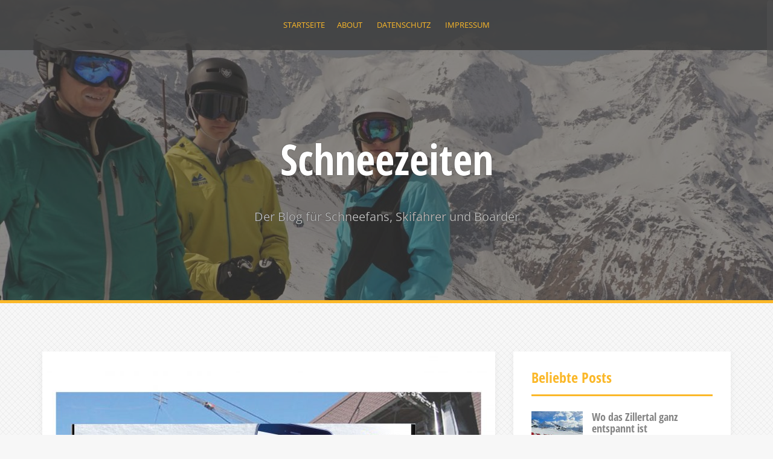

--- FILE ---
content_type: text/html; charset=UTF-8
request_url: https://www.schneezeiten.de/news/st-moritz-laesst-die-skipasspreise-floaten/
body_size: 12726
content:
<!DOCTYPE html>
<html lang="de">
<head>
<meta charset="UTF-8">
<meta name="viewport" content="width=device-width, initial-scale=1">
<link rel="profile" href="http://gmpg.org/xfn/11">
<link rel="pingback" href="https://www.schneezeiten.de/xmlrpc.php">
	<link rel="shortcut icon" href="http://268741.webhosting75.1blu.de/wp-content/uploads/2017/10/DerAtlas_Icons_16x16.png" />

<title>St. Moritz lässt die Skipasspreise floaten &#8211; Schneezeiten</title>
<meta name='robots' content='max-image-preview:large' />
<script type="text/javascript">
/* <![CDATA[ */
window.koko_analytics = {"url":"https:\/\/www.schneezeiten.de\/koko-analytics-collect.php","site_url":"https:\/\/www.schneezeiten.de","post_id":1146,"path":"\/news\/st-moritz-laesst-die-skipasspreise-floaten\/","method":"none","use_cookie":false};
/* ]]> */
</script>

<link rel="alternate" type="application/rss+xml" title="Schneezeiten &raquo; Feed" href="https://www.schneezeiten.de/feed/" />
<link rel="alternate" type="application/rss+xml" title="Schneezeiten &raquo; Kommentar-Feed" href="https://www.schneezeiten.de/comments/feed/" />
<link rel="alternate" type="application/rss+xml" title="Schneezeiten &raquo; St. Moritz lässt die Skipasspreise floaten-Kommentar-Feed" href="https://www.schneezeiten.de/news/st-moritz-laesst-die-skipasspreise-floaten/feed/" />
<link rel="alternate" title="oEmbed (JSON)" type="application/json+oembed" href="https://www.schneezeiten.de/wp-json/oembed/1.0/embed?url=https%3A%2F%2Fwww.schneezeiten.de%2Fnews%2Fst-moritz-laesst-die-skipasspreise-floaten%2F" />
<link rel="alternate" title="oEmbed (XML)" type="text/xml+oembed" href="https://www.schneezeiten.de/wp-json/oembed/1.0/embed?url=https%3A%2F%2Fwww.schneezeiten.de%2Fnews%2Fst-moritz-laesst-die-skipasspreise-floaten%2F&#038;format=xml" />
<style id='wp-img-auto-sizes-contain-inline-css' type='text/css'>
img:is([sizes=auto i],[sizes^="auto," i]){contain-intrinsic-size:3000px 1500px}
/*# sourceURL=wp-img-auto-sizes-contain-inline-css */
</style>
<style id='wp-emoji-styles-inline-css' type='text/css'>

	img.wp-smiley, img.emoji {
		display: inline !important;
		border: none !important;
		box-shadow: none !important;
		height: 1em !important;
		width: 1em !important;
		margin: 0 0.07em !important;
		vertical-align: -0.1em !important;
		background: none !important;
		padding: 0 !important;
	}
/*# sourceURL=wp-emoji-styles-inline-css */
</style>
<style id='wp-block-library-inline-css' type='text/css'>
:root{--wp-block-synced-color:#7a00df;--wp-block-synced-color--rgb:122,0,223;--wp-bound-block-color:var(--wp-block-synced-color);--wp-editor-canvas-background:#ddd;--wp-admin-theme-color:#007cba;--wp-admin-theme-color--rgb:0,124,186;--wp-admin-theme-color-darker-10:#006ba1;--wp-admin-theme-color-darker-10--rgb:0,107,160.5;--wp-admin-theme-color-darker-20:#005a87;--wp-admin-theme-color-darker-20--rgb:0,90,135;--wp-admin-border-width-focus:2px}@media (min-resolution:192dpi){:root{--wp-admin-border-width-focus:1.5px}}.wp-element-button{cursor:pointer}:root .has-very-light-gray-background-color{background-color:#eee}:root .has-very-dark-gray-background-color{background-color:#313131}:root .has-very-light-gray-color{color:#eee}:root .has-very-dark-gray-color{color:#313131}:root .has-vivid-green-cyan-to-vivid-cyan-blue-gradient-background{background:linear-gradient(135deg,#00d084,#0693e3)}:root .has-purple-crush-gradient-background{background:linear-gradient(135deg,#34e2e4,#4721fb 50%,#ab1dfe)}:root .has-hazy-dawn-gradient-background{background:linear-gradient(135deg,#faaca8,#dad0ec)}:root .has-subdued-olive-gradient-background{background:linear-gradient(135deg,#fafae1,#67a671)}:root .has-atomic-cream-gradient-background{background:linear-gradient(135deg,#fdd79a,#004a59)}:root .has-nightshade-gradient-background{background:linear-gradient(135deg,#330968,#31cdcf)}:root .has-midnight-gradient-background{background:linear-gradient(135deg,#020381,#2874fc)}:root{--wp--preset--font-size--normal:16px;--wp--preset--font-size--huge:42px}.has-regular-font-size{font-size:1em}.has-larger-font-size{font-size:2.625em}.has-normal-font-size{font-size:var(--wp--preset--font-size--normal)}.has-huge-font-size{font-size:var(--wp--preset--font-size--huge)}.has-text-align-center{text-align:center}.has-text-align-left{text-align:left}.has-text-align-right{text-align:right}.has-fit-text{white-space:nowrap!important}#end-resizable-editor-section{display:none}.aligncenter{clear:both}.items-justified-left{justify-content:flex-start}.items-justified-center{justify-content:center}.items-justified-right{justify-content:flex-end}.items-justified-space-between{justify-content:space-between}.screen-reader-text{border:0;clip-path:inset(50%);height:1px;margin:-1px;overflow:hidden;padding:0;position:absolute;width:1px;word-wrap:normal!important}.screen-reader-text:focus{background-color:#ddd;clip-path:none;color:#444;display:block;font-size:1em;height:auto;left:5px;line-height:normal;padding:15px 23px 14px;text-decoration:none;top:5px;width:auto;z-index:100000}html :where(.has-border-color){border-style:solid}html :where([style*=border-top-color]){border-top-style:solid}html :where([style*=border-right-color]){border-right-style:solid}html :where([style*=border-bottom-color]){border-bottom-style:solid}html :where([style*=border-left-color]){border-left-style:solid}html :where([style*=border-width]){border-style:solid}html :where([style*=border-top-width]){border-top-style:solid}html :where([style*=border-right-width]){border-right-style:solid}html :where([style*=border-bottom-width]){border-bottom-style:solid}html :where([style*=border-left-width]){border-left-style:solid}html :where(img[class*=wp-image-]){height:auto;max-width:100%}:where(figure){margin:0 0 1em}html :where(.is-position-sticky){--wp-admin--admin-bar--position-offset:var(--wp-admin--admin-bar--height,0px)}@media screen and (max-width:600px){html :where(.is-position-sticky){--wp-admin--admin-bar--position-offset:0px}}

/*# sourceURL=wp-block-library-inline-css */
</style><style id='global-styles-inline-css' type='text/css'>
:root{--wp--preset--aspect-ratio--square: 1;--wp--preset--aspect-ratio--4-3: 4/3;--wp--preset--aspect-ratio--3-4: 3/4;--wp--preset--aspect-ratio--3-2: 3/2;--wp--preset--aspect-ratio--2-3: 2/3;--wp--preset--aspect-ratio--16-9: 16/9;--wp--preset--aspect-ratio--9-16: 9/16;--wp--preset--color--black: #000000;--wp--preset--color--cyan-bluish-gray: #abb8c3;--wp--preset--color--white: #ffffff;--wp--preset--color--pale-pink: #f78da7;--wp--preset--color--vivid-red: #cf2e2e;--wp--preset--color--luminous-vivid-orange: #ff6900;--wp--preset--color--luminous-vivid-amber: #fcb900;--wp--preset--color--light-green-cyan: #7bdcb5;--wp--preset--color--vivid-green-cyan: #00d084;--wp--preset--color--pale-cyan-blue: #8ed1fc;--wp--preset--color--vivid-cyan-blue: #0693e3;--wp--preset--color--vivid-purple: #9b51e0;--wp--preset--gradient--vivid-cyan-blue-to-vivid-purple: linear-gradient(135deg,rgb(6,147,227) 0%,rgb(155,81,224) 100%);--wp--preset--gradient--light-green-cyan-to-vivid-green-cyan: linear-gradient(135deg,rgb(122,220,180) 0%,rgb(0,208,130) 100%);--wp--preset--gradient--luminous-vivid-amber-to-luminous-vivid-orange: linear-gradient(135deg,rgb(252,185,0) 0%,rgb(255,105,0) 100%);--wp--preset--gradient--luminous-vivid-orange-to-vivid-red: linear-gradient(135deg,rgb(255,105,0) 0%,rgb(207,46,46) 100%);--wp--preset--gradient--very-light-gray-to-cyan-bluish-gray: linear-gradient(135deg,rgb(238,238,238) 0%,rgb(169,184,195) 100%);--wp--preset--gradient--cool-to-warm-spectrum: linear-gradient(135deg,rgb(74,234,220) 0%,rgb(151,120,209) 20%,rgb(207,42,186) 40%,rgb(238,44,130) 60%,rgb(251,105,98) 80%,rgb(254,248,76) 100%);--wp--preset--gradient--blush-light-purple: linear-gradient(135deg,rgb(255,206,236) 0%,rgb(152,150,240) 100%);--wp--preset--gradient--blush-bordeaux: linear-gradient(135deg,rgb(254,205,165) 0%,rgb(254,45,45) 50%,rgb(107,0,62) 100%);--wp--preset--gradient--luminous-dusk: linear-gradient(135deg,rgb(255,203,112) 0%,rgb(199,81,192) 50%,rgb(65,88,208) 100%);--wp--preset--gradient--pale-ocean: linear-gradient(135deg,rgb(255,245,203) 0%,rgb(182,227,212) 50%,rgb(51,167,181) 100%);--wp--preset--gradient--electric-grass: linear-gradient(135deg,rgb(202,248,128) 0%,rgb(113,206,126) 100%);--wp--preset--gradient--midnight: linear-gradient(135deg,rgb(2,3,129) 0%,rgb(40,116,252) 100%);--wp--preset--font-size--small: 13px;--wp--preset--font-size--medium: 20px;--wp--preset--font-size--large: 36px;--wp--preset--font-size--x-large: 42px;--wp--preset--spacing--20: 0.44rem;--wp--preset--spacing--30: 0.67rem;--wp--preset--spacing--40: 1rem;--wp--preset--spacing--50: 1.5rem;--wp--preset--spacing--60: 2.25rem;--wp--preset--spacing--70: 3.38rem;--wp--preset--spacing--80: 5.06rem;--wp--preset--shadow--natural: 6px 6px 9px rgba(0, 0, 0, 0.2);--wp--preset--shadow--deep: 12px 12px 50px rgba(0, 0, 0, 0.4);--wp--preset--shadow--sharp: 6px 6px 0px rgba(0, 0, 0, 0.2);--wp--preset--shadow--outlined: 6px 6px 0px -3px rgb(255, 255, 255), 6px 6px rgb(0, 0, 0);--wp--preset--shadow--crisp: 6px 6px 0px rgb(0, 0, 0);}:where(.is-layout-flex){gap: 0.5em;}:where(.is-layout-grid){gap: 0.5em;}body .is-layout-flex{display: flex;}.is-layout-flex{flex-wrap: wrap;align-items: center;}.is-layout-flex > :is(*, div){margin: 0;}body .is-layout-grid{display: grid;}.is-layout-grid > :is(*, div){margin: 0;}:where(.wp-block-columns.is-layout-flex){gap: 2em;}:where(.wp-block-columns.is-layout-grid){gap: 2em;}:where(.wp-block-post-template.is-layout-flex){gap: 1.25em;}:where(.wp-block-post-template.is-layout-grid){gap: 1.25em;}.has-black-color{color: var(--wp--preset--color--black) !important;}.has-cyan-bluish-gray-color{color: var(--wp--preset--color--cyan-bluish-gray) !important;}.has-white-color{color: var(--wp--preset--color--white) !important;}.has-pale-pink-color{color: var(--wp--preset--color--pale-pink) !important;}.has-vivid-red-color{color: var(--wp--preset--color--vivid-red) !important;}.has-luminous-vivid-orange-color{color: var(--wp--preset--color--luminous-vivid-orange) !important;}.has-luminous-vivid-amber-color{color: var(--wp--preset--color--luminous-vivid-amber) !important;}.has-light-green-cyan-color{color: var(--wp--preset--color--light-green-cyan) !important;}.has-vivid-green-cyan-color{color: var(--wp--preset--color--vivid-green-cyan) !important;}.has-pale-cyan-blue-color{color: var(--wp--preset--color--pale-cyan-blue) !important;}.has-vivid-cyan-blue-color{color: var(--wp--preset--color--vivid-cyan-blue) !important;}.has-vivid-purple-color{color: var(--wp--preset--color--vivid-purple) !important;}.has-black-background-color{background-color: var(--wp--preset--color--black) !important;}.has-cyan-bluish-gray-background-color{background-color: var(--wp--preset--color--cyan-bluish-gray) !important;}.has-white-background-color{background-color: var(--wp--preset--color--white) !important;}.has-pale-pink-background-color{background-color: var(--wp--preset--color--pale-pink) !important;}.has-vivid-red-background-color{background-color: var(--wp--preset--color--vivid-red) !important;}.has-luminous-vivid-orange-background-color{background-color: var(--wp--preset--color--luminous-vivid-orange) !important;}.has-luminous-vivid-amber-background-color{background-color: var(--wp--preset--color--luminous-vivid-amber) !important;}.has-light-green-cyan-background-color{background-color: var(--wp--preset--color--light-green-cyan) !important;}.has-vivid-green-cyan-background-color{background-color: var(--wp--preset--color--vivid-green-cyan) !important;}.has-pale-cyan-blue-background-color{background-color: var(--wp--preset--color--pale-cyan-blue) !important;}.has-vivid-cyan-blue-background-color{background-color: var(--wp--preset--color--vivid-cyan-blue) !important;}.has-vivid-purple-background-color{background-color: var(--wp--preset--color--vivid-purple) !important;}.has-black-border-color{border-color: var(--wp--preset--color--black) !important;}.has-cyan-bluish-gray-border-color{border-color: var(--wp--preset--color--cyan-bluish-gray) !important;}.has-white-border-color{border-color: var(--wp--preset--color--white) !important;}.has-pale-pink-border-color{border-color: var(--wp--preset--color--pale-pink) !important;}.has-vivid-red-border-color{border-color: var(--wp--preset--color--vivid-red) !important;}.has-luminous-vivid-orange-border-color{border-color: var(--wp--preset--color--luminous-vivid-orange) !important;}.has-luminous-vivid-amber-border-color{border-color: var(--wp--preset--color--luminous-vivid-amber) !important;}.has-light-green-cyan-border-color{border-color: var(--wp--preset--color--light-green-cyan) !important;}.has-vivid-green-cyan-border-color{border-color: var(--wp--preset--color--vivid-green-cyan) !important;}.has-pale-cyan-blue-border-color{border-color: var(--wp--preset--color--pale-cyan-blue) !important;}.has-vivid-cyan-blue-border-color{border-color: var(--wp--preset--color--vivid-cyan-blue) !important;}.has-vivid-purple-border-color{border-color: var(--wp--preset--color--vivid-purple) !important;}.has-vivid-cyan-blue-to-vivid-purple-gradient-background{background: var(--wp--preset--gradient--vivid-cyan-blue-to-vivid-purple) !important;}.has-light-green-cyan-to-vivid-green-cyan-gradient-background{background: var(--wp--preset--gradient--light-green-cyan-to-vivid-green-cyan) !important;}.has-luminous-vivid-amber-to-luminous-vivid-orange-gradient-background{background: var(--wp--preset--gradient--luminous-vivid-amber-to-luminous-vivid-orange) !important;}.has-luminous-vivid-orange-to-vivid-red-gradient-background{background: var(--wp--preset--gradient--luminous-vivid-orange-to-vivid-red) !important;}.has-very-light-gray-to-cyan-bluish-gray-gradient-background{background: var(--wp--preset--gradient--very-light-gray-to-cyan-bluish-gray) !important;}.has-cool-to-warm-spectrum-gradient-background{background: var(--wp--preset--gradient--cool-to-warm-spectrum) !important;}.has-blush-light-purple-gradient-background{background: var(--wp--preset--gradient--blush-light-purple) !important;}.has-blush-bordeaux-gradient-background{background: var(--wp--preset--gradient--blush-bordeaux) !important;}.has-luminous-dusk-gradient-background{background: var(--wp--preset--gradient--luminous-dusk) !important;}.has-pale-ocean-gradient-background{background: var(--wp--preset--gradient--pale-ocean) !important;}.has-electric-grass-gradient-background{background: var(--wp--preset--gradient--electric-grass) !important;}.has-midnight-gradient-background{background: var(--wp--preset--gradient--midnight) !important;}.has-small-font-size{font-size: var(--wp--preset--font-size--small) !important;}.has-medium-font-size{font-size: var(--wp--preset--font-size--medium) !important;}.has-large-font-size{font-size: var(--wp--preset--font-size--large) !important;}.has-x-large-font-size{font-size: var(--wp--preset--font-size--x-large) !important;}
/*# sourceURL=global-styles-inline-css */
</style>

<style id='classic-theme-styles-inline-css' type='text/css'>
/*! This file is auto-generated */
.wp-block-button__link{color:#fff;background-color:#32373c;border-radius:9999px;box-shadow:none;text-decoration:none;padding:calc(.667em + 2px) calc(1.333em + 2px);font-size:1.125em}.wp-block-file__button{background:#32373c;color:#fff;text-decoration:none}
/*# sourceURL=/wp-includes/css/classic-themes.min.css */
</style>
<link rel='stylesheet' id='alizee-bootstrap-css' href='https://www.schneezeiten.de/wp-content/themes/alizee/bootstrap/css/bootstrap.min.css?ver=1' type='text/css' media='all' />
<link rel='stylesheet' id='alizee-style-css' href='https://www.schneezeiten.de/wp-content/themes/alizee/style.css?ver=6.9' type='text/css' media='all' />
<style id='alizee-style-inline-css' type='text/css'>
.main-navigation a, .social-navigation li a, .entry-title a:hover, .widget-title, .widgettitle, .social-widget li a::before, .author-social a, .view-all, .view-all a { color: ; }
.main-navigation li:hover, .post-navigation .nav-previous, .post-navigation .nav-next, .paging-navigation .nav-previous, .paging-navigation .nav-next, #today, .tagcloud a, .entry-thumb, .comment-respond input[type="submit"], .cat-link, .search-submit { background-color: ; }
.widget-title, .widgettitle, .entry-thumb, .author-name, .site-header, .page-header, blockquote { border-color: ; }
.sidebar-toggle { border-right-color: ; }
.social-toggle { border-left-color: ; }
.site-title a { color: ; }
.site-description { color: ; }
.entry-title, .entry-title a { color: ; }
body { color: ; }
.site-header { background-color: #444444; }
.footer-widget-area, .site-info { background-color: ; }

/*# sourceURL=alizee-style-inline-css */
</style>
<link rel='stylesheet' id='alizee-font-awesome-css' href='https://www.schneezeiten.de/wp-content/themes/alizee/fonts/font-awesome.min.css?ver=6.9' type='text/css' media='all' />
<link rel='stylesheet' id='alizee-headings-fonts-css' href='//www.schneezeiten.de/wp-content/uploads/omgf/alizee-headings-fonts/alizee-headings-fonts.css?ver=1647324729' type='text/css' media='all' />
<link rel='stylesheet' id='alizee-body-fonts-css' href='//www.schneezeiten.de/wp-content/uploads/omgf/alizee-body-fonts/alizee-body-fonts.css?ver=1647324729' type='text/css' media='all' />
<link rel='stylesheet' id='alizee-two-col-css' href='https://www.schneezeiten.de/wp-content/themes/alizee/layouts/four-col.css?ver=6.9' type='text/css' media='all' />
<script type="text/javascript" src="https://www.schneezeiten.de/wp-includes/js/jquery/jquery.min.js?ver=3.7.1" id="jquery-core-js"></script>
<script type="text/javascript" src="https://www.schneezeiten.de/wp-includes/js/jquery/jquery-migrate.min.js?ver=3.4.1" id="jquery-migrate-js"></script>
<script type="text/javascript" src="https://www.schneezeiten.de/wp-content/themes/alizee/js/scripts.js?ver=1" id="alizee-scripts-js"></script>
<script type="text/javascript" src="https://www.schneezeiten.de/wp-content/themes/alizee/js/jquery.fitvids.js?ver=1" id="alizee-fitvids-js"></script>
<script type="text/javascript" src="https://www.schneezeiten.de/wp-content/themes/alizee/js/jquery.nicescroll.min.js?ver=1" id="alizee-nicescroll-js"></script>
<script type="text/javascript" src="https://www.schneezeiten.de/wp-content/themes/alizee/js/nicescroll-init.js?ver=1" id="alizee-nicescroll-init-js"></script>
<link rel="https://api.w.org/" href="https://www.schneezeiten.de/wp-json/" /><link rel="alternate" title="JSON" type="application/json" href="https://www.schneezeiten.de/wp-json/wp/v2/posts/1146" /><link rel="EditURI" type="application/rsd+xml" title="RSD" href="https://www.schneezeiten.de/xmlrpc.php?rsd" />
<meta name="generator" content="WordPress 6.9" />
<link rel="canonical" href="https://www.schneezeiten.de/news/st-moritz-laesst-die-skipasspreise-floaten/" />
<link rel='shortlink' href='https://www.schneezeiten.de/?p=1146' />
<!--[if lt IE 9]>
<script src="https://www.schneezeiten.de/wp-content/themes/alizee/js/html5shiv.js"></script>
<![endif]-->
			<style type="text/css">
				.site-header:after {
				    content : "";
				    display: block;
				    position: absolute;
				    top: 0;
				    left: 0;
				    background: url(https://www.schneezeiten.de/wp-content/uploads/2017/10/cropped-1704_Sportgastein_DSC05945_klein.jpg) no-repeat;
				    background-position: center top;
				    background-attachment: fixed;
				    width: 100%;
				    height: 100%;
				    opacity : 0.4;
				}		
			</style>
	<style type="text/css" id="custom-background-css">
body.custom-background { background-image: url("https://www.schneezeiten.de/wp-content/themes/alizee/images/bg.png"); background-position: left top; background-size: auto; background-repeat: repeat; background-attachment: scroll; }
</style>
	<link rel="alternate" type="application/rss+xml" title="RSS" href="https://www.schneezeiten.de/rsslatest.xml" />		<style type="text/css" id="wp-custom-css">
			/*
Füge deinen eigenen CSS-Code nach diesem Kommentar hinter dem abschließenden Schrägstrich ein. 

Klicke auf das Hilfe-Symbol oben, um mehr zu erfahren.
*/
@media only screen and (max-width: 991px) {
    .home .widget-area,
    .widget-area,
    .footer-widget-area {
         display: block;
         margin: 0;
         right: 0;
         float: none;
         opacity: 1;
         width: 100%;clear:both;
   }
}		</style>
		</head>


<body class="wp-singular post-template-default single single-post postid-1146 single-format-standard custom-background wp-theme-alizee metaslider-plugin group-blog">

<div id="page" class="hfeed site">
	<a class="skip-link screen-reader-text" href="#content">Skip to content</a>

	<header id="masthead" class="site-header has-banner" role="banner">
		<nav id="site-navigation" class="main-navigation" role="navigation">
			<div class="container">
				<button class="menu-toggle btn"><i class="fa fa-bars"></i></button>
				<div class="menu"><ul>
<li ><a href="https://www.schneezeiten.de/">Startseite</a></li><li class="page_item page-item-2"><a href="https://www.schneezeiten.de/about/">About</a></li>
<li class="page_item page-item-97"><a href="https://www.schneezeiten.de/datenschutz/">Datenschutz</a></li>
<li class="page_item page-item-68"><a href="https://www.schneezeiten.de/impressum/">Impressum</a></li>
</ul></div>
			</div>	
		</nav><!-- #site-navigation -->
		<div class="container">
			<div class="site-branding">
																						<p class="site-title"><a href="https://www.schneezeiten.de/" rel="home">Schneezeiten</a></p>
														<p class="site-description">Der Blog f&uuml;r Schneefans, Skifahrer und Boarder</p>
												</div>
		</div>
				<nav class="social-navigation clearfix">
			<div class="container"><ul id="menu-facebook-instagram-pinterest" class="menu clearfix"><li id="menu-item-101" class="menu-item menu-item-type-custom menu-item-object-custom menu-item-101"><a href="https://www.facebook.com/schneeundmehr/"><span class="screen-reader-text">Facebook</span></a></li>
<li id="menu-item-1012" class="menu-item menu-item-type-custom menu-item-object-custom menu-item-1012"><a href="https://www.instagram.com/schneezeiten/?hl=de"><span class="screen-reader-text">Instagram</span></a></li>
<li id="menu-item-1013" class="menu-item menu-item-type-custom menu-item-object-custom menu-item-1013"><a href="https://www.pinterest.de/schneezeiten/"><span class="screen-reader-text">Pinterest</span></a></li>
</ul></div>		</nav>
		<div class="social-toggle"><i class="fa fa-facebook"></i></div>
		</header><!-- #masthead -->

	<div id="content" class="site-content container">
	<div id="primary" class="content-area">
		<main id="main" class="site-main" role="main">

		
			
<article id="post-1146" class="post-1146 post type-post status-publish format-standard has-post-thumbnail hentry category-news tag-skipasspreise tag-st-moritz">

			<div class="single-thumb">
			<img width="750" height="530" src="https://www.schneezeiten.de/wp-content/uploads/2018/06/180611_ESTM_Snow-Deal-Plakat-750x530.jpg" class="attachment-alizee-thumb size-alizee-thumb wp-post-image" alt="" decoding="async" fetchpriority="high" srcset="https://www.schneezeiten.de/wp-content/uploads/2018/06/180611_ESTM_Snow-Deal-Plakat-750x530.jpg 750w, https://www.schneezeiten.de/wp-content/uploads/2018/06/180611_ESTM_Snow-Deal-Plakat-300x212.jpg 300w, https://www.schneezeiten.de/wp-content/uploads/2018/06/180611_ESTM_Snow-Deal-Plakat-768x543.jpg 768w, https://www.schneezeiten.de/wp-content/uploads/2018/06/180611_ESTM_Snow-Deal-Plakat-1024x724.jpg 1024w, https://www.schneezeiten.de/wp-content/uploads/2018/06/180611_ESTM_Snow-Deal-Plakat-e1529097902969.jpg 707w" sizes="(max-width: 750px) 100vw, 750px" />		</div>	
	
	<header class="entry-header">
		<h1 class="entry-title">St. Moritz lässt die Skipasspreise floaten</h1>
		<div class="entry-meta">
			<span class="posted-on"><i class="fa fa-calendar"></i> <a href="https://www.schneezeiten.de/news/st-moritz-laesst-die-skipasspreise-floaten/" rel="bookmark"><time class="entry-date published" datetime="2018-06-15T21:25:31+00:00">15. Juni 2018</time><time class="updated" datetime="2022-02-09T16:00:27+00:00">9. Februar 2022</time></a></span><span class="byline"><i class="fa fa-user"></i> <span class="author vcard"><a class="url fn n" href="https://www.schneezeiten.de/author/hwr/">Hans-Werner Rodrian</a></span></span>		</div><!-- .entry-meta -->
	</header><!-- .entry-header -->

	<div class="entry-content">
		<p><b></b><b>Wie bei Ryanairs Flugtickets: Der Preis für einen Skipass ist nicht mehr fix, sondern bemisst sich am Zeitpunkt des Kaufs und der Zahl der erwarteten Gäste am jeweiligen Tag.</b><b><br />
</b><b>Wer hat’s erfunden? </b><span style="font-weight: 400;">Egal, es sind jedenfalls Bergbahnen in der Schweiz, die aktuell verstärkt auf  flexibles Pricing setzen. Erst kam Saas-Fee mit einer Crowdfunding-Aktion, dann die Pizolbahnen mit wetterabhängigen Tagesskipasspreisen und Andermatt-Sedrun mit “dynamischen Preisen”. Die Idee war offenbar nicht nur innovativ, sondern auch wirtschaftlich erfolgreich. Und so schwenkt für den kommenden Winter das nächste Branchen-Schwergewicht auf das dynamische Preismodell ein: die Bergbahnen im Oberengadin. Der Tagesskipasspreis in den Skigebieten rund um St. Moritz wird mit dem zeitlichen Abstand zwischen Buchung und Nutzung und mit der Zahl der Gäste floaten, die für diesen Tag bereits gebucht haben.</span></p>
<h3><strong>30 Prozent Rabatt für alle Frühbucher</strong></h3>
<p><span style="font-weight: 400;">Das neue Preismodell heißt “Snow Deal” und soll «eine Belohnung für jene Gäste sein, die sich im Vorfeld Gedanken über ihre Ferien im Engadin machen und bei ihrer Planung den Skipass gleich mitbuchen», erklärte Bergbahnchef Markus Meili auf einer Pressekonferenz in Zürich. Konkret werden Tagesskipasskäufe bis 15 Tage vor dem Aufenthalt immer mit 30 Prozent Rabatt auf den Standardpreis abgegeben.</span><span style="font-weight: 400;"><br />
</span><span style="font-weight: 400;">Der Tagespreis hängt an der Zahl der Gäste, die bereits einen Skipass gelöst haben. Und davon, wie viel Gäste aufgrund der bisherigen Erfahrungen erwartet werden. An nachfrageschwachen Tagen ist es so möglich, bei frühzeitiger Buchung für 45 Franken einen Tag im Skigebiet zu verbringen. Grundsätzlich gilt fortan: Je später man bucht und umso mehr Leute kommen, umso höher ist der Preis.</span><span style="font-weight: 400;"><br />
</span><span style="font-weight: 400;">Nach oben ist die Preisspanne offen: Aufgrund der bisherigen Erfahrung gehe man davon aus, dass es an den bestfrequentierten Tagen an der Bergbahnkasse bis zu 105 Franken kosten werde, sagte Markus Moser von der Corvatsch AG. Letztlich sollen die Durchschnittspreise aber gehalten werden, hoffen die Engadiner Bergbahnoberen.</span></p>
<p><span style="font-weight: 400;">(hwr)</span></p>
<p>St. Moritz im Web-Viewer von &#8222;Schnee und Mehr &#8211; Der Skiatlas: <a href="https://browserclient.twixlmedia.com/fa3f1f11f5756dd8d488095aaece6b83/schweiz/c49">St. Moritz/Engadin</a></p>
<p>Schneezeiten gibt es auf Instagram <a href="https://www.instagram.com/schneezeiten/?hl=de">https://www.instagram.com/schneezeiten/?hl=de</a> und auf Facebook <a href="https://www.facebook.com/schneeundmehr/">https://www.facebook.com/schneeundmehr/</a></p>
<p>#Schnee_und_mehr #schneeundmehr #snowandmore #Skiatlas #schneezeiten.de #St. Moritz #Engadin</p>
			</div><!-- .entry-content -->

	<footer class="entry-footer">
		<span><i class="fa fa-folder"></i> <a href="https://www.schneezeiten.de/category/news/" rel="category tag">News</a></span><span><i class="fa fa-tag"></i> <a href="https://www.schneezeiten.de/tag/skipasspreise/" rel="tag">Skipasspreise</a>, <a href="https://www.schneezeiten.de/tag/st-moritz/" rel="tag">St. Moritz</a></span><span><i class="fa fa-link"></i><a href="https://www.schneezeiten.de/news/st-moritz-laesst-die-skipasspreise-floaten/" rel="bookmark"> permalink</a></span>
			</footer><!-- .entry-footer -->
</article><!-- #post-## -->

						

				<nav class="navigation post-navigation clearfix" role="navigation">
		<div class="nav-links">
			<div class="nav-previous"><a href="https://www.schneezeiten.de/erlebnis/was-geschieht-heute-eigentlich-im-schneefernerhaus/" rel="prev"><i class="fa fa-long-arrow-left"></i> Was geschieht heute eigentlich im Schneefernerhaus?</a></div><div class="nav-next"><a href="https://www.schneezeiten.de/news/schoeneben-und-haideralm-schicken-skiahrer-ins-hoellental/" rel="next">Schöneben und Haideralm schicken Skiahrer ins Höllental <i class="fa fa-long-arrow-right"></i></a></div>		</div><!-- .nav-links -->
	</nav><!-- .navigation -->
	
			
		
		</main><!-- #main -->
	</div><!-- #primary -->

	<div id="secondary" class="widget-area" role="complementary">
				<aside id="alizee_recent_posts-2" class="widget alizee_recent_posts_widget">		<h3 class="widget-title">Beliebte Posts</h3>		<ul class="list-group">
					<li class="list-group-item">
				<div class="recent-post clearfix">
											<div class="recent-thumb col-md-4">
							<a href="https://www.schneezeiten.de/abgefahren/wo-das-zillertal-ganz-entspannt-ist/"><img width="150" height="150" src="https://www.schneezeiten.de/wp-content/uploads/2025/04/ahornhuette-zillertal_foto-siefert-150x150.jpg" class="attachment-thumbnail size-thumbnail wp-post-image" alt="" decoding="async" loading="lazy" /></a>
						</div>
																<div class="col-md-8">										<h4><a href="https://www.schneezeiten.de/abgefahren/wo-das-zillertal-ganz-entspannt-ist/">Wo das Zillertal ganz entspannt ist</a></h4>
											</div>									</div>
			</li>
					<li class="list-group-item">
				<div class="recent-post clearfix">
											<div class="recent-thumb col-md-4">
							<a href="https://www.schneezeiten.de/erlebnis/st-moritz-im-freestyle-fieber/"><img width="150" height="150" src="https://www.schneezeiten.de/wp-content/uploads/2025/03/20250125_104213-150x150.jpg" class="attachment-thumbnail size-thumbnail wp-post-image" alt="" decoding="async" loading="lazy" /></a>
						</div>
																<div class="col-md-8">										<h4><a href="https://www.schneezeiten.de/erlebnis/st-moritz-im-freestyle-fieber/">St. Moritz im Freestyle-Fieber</a></h4>
											</div>									</div>
			</li>
					<li class="list-group-item">
				<div class="recent-post clearfix">
											<div class="recent-thumb col-md-4">
							<a href="https://www.schneezeiten.de/abgefahren/zillertal-arena-so-kanns-losgehen/"><img width="150" height="150" src="https://www.schneezeiten.de/wp-content/uploads/2024/12/Skigebiet-ZillertalArena-WildeKrimml-150x150.jpg" class="attachment-thumbnail size-thumbnail wp-post-image" alt="" decoding="async" loading="lazy" /></a>
						</div>
																<div class="col-md-8">										<h4><a href="https://www.schneezeiten.de/abgefahren/zillertal-arena-so-kanns-losgehen/">Zillertal Arena: So kann‘s losgehen</a></h4>
											</div>									</div>
			</li>
					<li class="list-group-item">
				<div class="recent-post clearfix">
											<div class="recent-thumb col-md-4">
							<a href="https://www.schneezeiten.de/erlebnis/eishockey-im-ewigen-eis/"><img width="150" height="150" src="https://www.schneezeiten.de/wp-content/uploads/2024/08/20240805_172647-150x150.jpg" class="attachment-thumbnail size-thumbnail wp-post-image" alt="" decoding="async" loading="lazy" /></a>
						</div>
																<div class="col-md-8">										<h4><a href="https://www.schneezeiten.de/erlebnis/eishockey-im-ewigen-eis/">Eishockey im Ewigen Eis</a></h4>
											</div>									</div>
			</li>
					<li class="list-group-item">
				<div class="recent-post clearfix">
											<div class="recent-thumb col-md-4">
							<a href="https://www.schneezeiten.de/abgefahren/ischgl-in-tirol-ruhe-vor-dem-ansturm/"><img width="150" height="150" src="https://www.schneezeiten.de/wp-content/uploads/2023/12/IMG_20231203_123647-1-150x150.jpg" class="attachment-thumbnail size-thumbnail wp-post-image" alt="" decoding="async" loading="lazy" /></a>
						</div>
																<div class="col-md-8">										<h4><a href="https://www.schneezeiten.de/abgefahren/ischgl-in-tirol-ruhe-vor-dem-ansturm/">Ischgl in Tirol: Ruhe vor dem Ansturm</a></h4>
											</div>									</div>
			</li>
					<li class="list-group-item">
				<div class="recent-post clearfix">
											<div class="recent-thumb col-md-4">
							<a href="https://www.schneezeiten.de/in-eigener-sache/himmlisches-schneevergnuegen/"><img width="150" height="150" src="https://www.schneezeiten.de/wp-content/uploads/2023/11/grafik-150x150.png" class="attachment-thumbnail size-thumbnail wp-post-image" alt="" decoding="async" loading="lazy" /></a>
						</div>
																<div class="col-md-8">										<h4><a href="https://www.schneezeiten.de/in-eigener-sache/himmlisches-schneevergnuegen/">Himmlisches Schneevergnügen</a></h4>
											</div>									</div>
			</li>
					<li class="list-group-item">
				<div class="recent-post clearfix">
											<div class="recent-thumb col-md-4">
							<a href="https://www.schneezeiten.de/abgefahren/hochgurgl-positive-schneekontrolle/"><img width="150" height="150" src="https://www.schneezeiten.de/wp-content/uploads/2023/11/IMG_3337-150x150.jpg" class="attachment-thumbnail size-thumbnail wp-post-image" alt="" decoding="async" loading="lazy" /></a>
						</div>
																<div class="col-md-8">										<h4><a href="https://www.schneezeiten.de/abgefahren/hochgurgl-positive-schneekontrolle/">Hochgurgl: Positive Schneekontrolle</a></h4>
											</div>									</div>
			</li>
					<li class="list-group-item">
				<div class="recent-post clearfix">
											<div class="recent-thumb col-md-4">
							<a href="https://www.schneezeiten.de/abgefahren/skigebiet-brauneck-nach-zwei-wochen-pause-pisten-wieder-geoeffnet/"><img width="150" height="150" src="https://www.schneezeiten.de/wp-content/uploads/2023/01/2301_Brauneck_IMG_20230122_133355-150x150.jpg" class="attachment-thumbnail size-thumbnail wp-post-image" alt="Skigebiet Brauneck: Blick vom Bayernhang über die Finstermünz-Alpe und die Schrödelstein-Sechser-Sesselbahn. Foto: Rainer Krause" decoding="async" loading="lazy" /></a>
						</div>
																<div class="col-md-8">										<h4><a href="https://www.schneezeiten.de/abgefahren/skigebiet-brauneck-nach-zwei-wochen-pause-pisten-wieder-geoeffnet/">Skigebiet Brauneck: Nach zwei Wochen Pause Pisten wieder geöffnet</a></h4>
											</div>									</div>
			</li>
					<li class="list-group-item">
				<div class="recent-post clearfix">
											<div class="recent-thumb col-md-4">
							<a href="https://www.schneezeiten.de/abgefahren/hochzillertal-von-energiekrise-keine-spur/"><img width="150" height="150" src="https://www.schneezeiten.de/wp-content/uploads/2023/01/IMG_20230115_124534-150x150.jpg" class="attachment-thumbnail size-thumbnail wp-post-image" alt="Hochzillertal: Abfahrt am Sonnenjet. Foto: Rainer Krause" decoding="async" loading="lazy" /></a>
						</div>
																<div class="col-md-8">										<h4><a href="https://www.schneezeiten.de/abgefahren/hochzillertal-von-energiekrise-keine-spur/">Hochzillertal: Von Energiekrise keine Spur</a></h4>
											</div>									</div>
			</li>
					<li class="list-group-item">
				<div class="recent-post clearfix">
											<div class="recent-thumb col-md-4">
							<a href="https://www.schneezeiten.de/abgefahren/hintertuxer-fruehlingstraum/"><img width="150" height="150" src="https://www.schneezeiten.de/wp-content/uploads/2022/04/richtung-tuxerjoch-150x150.jpg" class="attachment-thumbnail size-thumbnail wp-post-image" alt="" decoding="async" loading="lazy" /></a>
						</div>
																<div class="col-md-8">										<h4><a href="https://www.schneezeiten.de/abgefahren/hintertuxer-fruehlingstraum/">Hintertuxer Frühlingstraum</a></h4>
											</div>									</div>
			</li>
					<li class="list-group-item">
				<div class="recent-post clearfix">
											<div class="recent-thumb col-md-4">
							<a href="https://www.schneezeiten.de/abgefahren/ein-tag-auf-der-innsbrucker-nordkette/"><img width="150" height="150" src="https://www.schneezeiten.de/wp-content/uploads/2022/03/APC_1057-hdr-150x150.jpg" class="attachment-thumbnail size-thumbnail wp-post-image" alt="" decoding="async" loading="lazy" /></a>
						</div>
																<div class="col-md-8">										<h4><a href="https://www.schneezeiten.de/abgefahren/ein-tag-auf-der-innsbrucker-nordkette/">Ein Tag auf der Innsbrucker Nordkette</a></h4>
											</div>									</div>
			</li>
					<li class="list-group-item">
				<div class="recent-post clearfix">
											<div class="recent-thumb col-md-4">
							<a href="https://www.schneezeiten.de/abgefahren/grindelwald-sonnenskilauf-am-first/"><img width="150" height="150" src="https://www.schneezeiten.de/wp-content/uploads/2022/03/IMG_0757-150x150.jpg" class="attachment-thumbnail size-thumbnail wp-post-image" alt="" decoding="async" loading="lazy" /></a>
						</div>
																<div class="col-md-8">										<h4><a href="https://www.schneezeiten.de/abgefahren/grindelwald-sonnenskilauf-am-first/">Grindelwald: Sonnenskilauf am First</a></h4>
											</div>									</div>
			</li>
					<li class="list-group-item">
				<div class="recent-post clearfix">
											<div class="recent-thumb col-md-4">
							<a href="https://www.schneezeiten.de/abgefahren/laterns-das-familienskigebiet/"><img width="150" height="150" src="https://www.schneezeiten.de/wp-content/uploads/2022/02/IMG_9921-150x150.jpg" class="attachment-thumbnail size-thumbnail wp-post-image" alt="" decoding="async" loading="lazy" /></a>
						</div>
																<div class="col-md-8">										<h4><a href="https://www.schneezeiten.de/abgefahren/laterns-das-familienskigebiet/">Laterns in Vorarlberg: Das Familienskigebiet</a></h4>
											</div>									</div>
			</li>
					<li class="list-group-item">
				<div class="recent-post clearfix">
											<div class="recent-thumb col-md-4">
							<a href="https://www.schneezeiten.de/abgefahren/oberstaufens-skiberge-gemischtes-doppel/"><img width="150" height="150" src="https://www.schneezeiten.de/wp-content/uploads/2022/02/APC_0432-hdr-150x150.jpg" class="attachment-thumbnail size-thumbnail wp-post-image" alt="" decoding="async" loading="lazy" /></a>
						</div>
																<div class="col-md-8">										<h4><a href="https://www.schneezeiten.de/abgefahren/oberstaufens-skiberge-gemischtes-doppel/">Oberstaufens Skiberge: Gemischtes Doppel</a></h4>
											</div>									</div>
			</li>
					<li class="list-group-item">
				<div class="recent-post clearfix">
											<div class="recent-thumb col-md-4">
							<a href="https://www.schneezeiten.de/abgefahren/alpbachtal-und-wildschoenau-ein-entspanntes-paar/"><img width="150" height="150" src="https://www.schneezeiten.de/wp-content/uploads/2022/02/APC_0079-hdr-150x150.jpg" class="attachment-thumbnail size-thumbnail wp-post-image" alt="" decoding="async" loading="lazy" /></a>
						</div>
																<div class="col-md-8">										<h4><a href="https://www.schneezeiten.de/abgefahren/alpbachtal-und-wildschoenau-ein-entspanntes-paar/">Alpbachtal und Wildschönau: Ein entspanntes Paar</a></h4>
											</div>									</div>
			</li>
				</ul>
		</aside>	<aside id="tag_cloud-2" class="widget widget_tag_cloud"><h3 class="widget-title">Schneewolke</h3><div class="tagcloud"><a href="https://www.schneezeiten.de/tag/allgaeu/" class="tag-cloud-link tag-link-193 tag-link-position-1" style="font-size: 9.5217391304348pt;" aria-label="Allgäu (4 Einträge)">Allgäu</a>
<a href="https://www.schneezeiten.de/tag/bayerische-alpen/" class="tag-cloud-link tag-link-107 tag-link-position-2" style="font-size: 8pt;" aria-label="Bayerische Alpen (3 Einträge)">Bayerische Alpen</a>
<a href="https://www.schneezeiten.de/tag/bayern/" class="tag-cloud-link tag-link-20 tag-link-position-3" style="font-size: 15.304347826087pt;" aria-label="Bayern (11 Einträge)">Bayern</a>
<a href="https://www.schneezeiten.de/tag/belluno/" class="tag-cloud-link tag-link-360 tag-link-position-4" style="font-size: 9.5217391304348pt;" aria-label="Belluno (4 Einträge)">Belluno</a>
<a href="https://www.schneezeiten.de/tag/brauneck/" class="tag-cloud-link tag-link-17 tag-link-position-5" style="font-size: 12.565217391304pt;" aria-label="Brauneck (7 Einträge)">Brauneck</a>
<a href="https://www.schneezeiten.de/tag/dolomiti-superski/" class="tag-cloud-link tag-link-256 tag-link-position-6" style="font-size: 12.565217391304pt;" aria-label="Dolomiti Superski (7 Einträge)">Dolomiti Superski</a>
<a href="https://www.schneezeiten.de/tag/familien/" class="tag-cloud-link tag-link-167 tag-link-position-7" style="font-size: 9.5217391304348pt;" aria-label="Familien (4 Einträge)">Familien</a>
<a href="https://www.schneezeiten.de/tag/familienskigebiet/" class="tag-cloud-link tag-link-156 tag-link-position-8" style="font-size: 12.565217391304pt;" aria-label="Familienskigebiet (7 Einträge)">Familienskigebiet</a>
<a href="https://www.schneezeiten.de/tag/frankreich/" class="tag-cloud-link tag-link-115 tag-link-position-9" style="font-size: 8pt;" aria-label="Frankreich (3 Einträge)">Frankreich</a>
<a href="https://www.schneezeiten.de/tag/fruehlingsskifahren/" class="tag-cloud-link tag-link-211 tag-link-position-10" style="font-size: 11.804347826087pt;" aria-label="Frühlingsskifahren (6 Einträge)">Frühlingsskifahren</a>
<a href="https://www.schneezeiten.de/tag/fruehlingsskilauf/" class="tag-cloud-link tag-link-292 tag-link-position-11" style="font-size: 9.5217391304348pt;" aria-label="Frühlingsskilauf (4 Einträge)">Frühlingsskilauf</a>
<a href="https://www.schneezeiten.de/tag/hintertuxer-gletscher/" class="tag-cloud-link tag-link-230 tag-link-position-12" style="font-size: 10.739130434783pt;" aria-label="Hintertuxer Gletscher (5 Einträge)">Hintertuxer Gletscher</a>
<a href="https://www.schneezeiten.de/tag/hochfuegen/" class="tag-cloud-link tag-link-15 tag-link-position-13" style="font-size: 8pt;" aria-label="Hochfügen (3 Einträge)">Hochfügen</a>
<a href="https://www.schneezeiten.de/tag/hochzillertal/" class="tag-cloud-link tag-link-14 tag-link-position-14" style="font-size: 9.5217391304348pt;" aria-label="Hochzillertal (4 Einträge)">Hochzillertal</a>
<a href="https://www.schneezeiten.de/tag/innsbruck/" class="tag-cloud-link tag-link-331 tag-link-position-15" style="font-size: 9.5217391304348pt;" aria-label="Innsbruck (4 Einträge)">Innsbruck</a>
<a href="https://www.schneezeiten.de/tag/isarwinkel/" class="tag-cloud-link tag-link-19 tag-link-position-16" style="font-size: 12.565217391304pt;" aria-label="Isarwinkel (7 Einträge)">Isarwinkel</a>
<a href="https://www.schneezeiten.de/tag/ischgl-silvretta-arena/" class="tag-cloud-link tag-link-28 tag-link-position-17" style="font-size: 8pt;" aria-label="Ischgl. Silvretta-Arena (3 Einträge)">Ischgl. Silvretta-Arena</a>
<a href="https://www.schneezeiten.de/tag/italien/" class="tag-cloud-link tag-link-361 tag-link-position-18" style="font-size: 10.739130434783pt;" aria-label="Italien (5 Einträge)">Italien</a>
<a href="https://www.schneezeiten.de/tag/kitzski/" class="tag-cloud-link tag-link-238 tag-link-position-19" style="font-size: 9.5217391304348pt;" aria-label="Kitzski (4 Einträge)">Kitzski</a>
<a href="https://www.schneezeiten.de/tag/kaernten/" class="tag-cloud-link tag-link-100 tag-link-position-20" style="font-size: 11.804347826087pt;" aria-label="Kärnten (6 Einträge)">Kärnten</a>
<a href="https://www.schneezeiten.de/tag/lenggries/" class="tag-cloud-link tag-link-18 tag-link-position-21" style="font-size: 13.326086956522pt;" aria-label="Lenggries (8 Einträge)">Lenggries</a>
<a href="https://www.schneezeiten.de/tag/oberbayern/" class="tag-cloud-link tag-link-209 tag-link-position-22" style="font-size: 12.565217391304pt;" aria-label="Oberbayern (7 Einträge)">Oberbayern</a>
<a href="https://www.schneezeiten.de/tag/osttirol/" class="tag-cloud-link tag-link-248 tag-link-position-23" style="font-size: 9.5217391304348pt;" aria-label="Osttirol (4 Einträge)">Osttirol</a>
<a href="https://www.schneezeiten.de/tag/piste/" class="tag-cloud-link tag-link-106 tag-link-position-24" style="font-size: 15.760869565217pt;" aria-label="Piste (12 Einträge)">Piste</a>
<a href="https://www.schneezeiten.de/tag/pitztal/" class="tag-cloud-link tag-link-22 tag-link-position-25" style="font-size: 9.5217391304348pt;" aria-label="Pitztal (4 Einträge)">Pitztal</a>
<a href="https://www.schneezeiten.de/tag/pitztaler-gletscher/" class="tag-cloud-link tag-link-24 tag-link-position-26" style="font-size: 8pt;" aria-label="Pitztaler Gletscher (3 Einträge)">Pitztaler Gletscher</a>
<a href="https://www.schneezeiten.de/tag/saalbach-hinterglemm/" class="tag-cloud-link tag-link-36 tag-link-position-27" style="font-size: 8pt;" aria-label="Saalbach-Hinterglemm (3 Einträge)">Saalbach-Hinterglemm</a>
<a href="https://www.schneezeiten.de/tag/salzburger-land/" class="tag-cloud-link tag-link-40 tag-link-position-28" style="font-size: 14.695652173913pt;" aria-label="Salzburger Land (10 Einträge)">Salzburger Land</a>
<a href="https://www.schneezeiten.de/tag/samnaun/" class="tag-cloud-link tag-link-30 tag-link-position-29" style="font-size: 8pt;" aria-label="Samnaun (3 Einträge)">Samnaun</a>
<a href="https://www.schneezeiten.de/tag/schatzberg/" class="tag-cloud-link tag-link-41 tag-link-position-30" style="font-size: 8pt;" aria-label="Schatzberg (3 Einträge)">Schatzberg</a>
<a href="https://www.schneezeiten.de/tag/schmitten/" class="tag-cloud-link tag-link-51 tag-link-position-31" style="font-size: 8pt;" aria-label="Schmitten (3 Einträge)">Schmitten</a>
<a href="https://www.schneezeiten.de/tag/schnee/" class="tag-cloud-link tag-link-110 tag-link-position-32" style="font-size: 11.804347826087pt;" aria-label="Schnee (6 Einträge)">Schnee</a>
<a href="https://www.schneezeiten.de/tag/schweiz/" class="tag-cloud-link tag-link-132 tag-link-position-33" style="font-size: 15.304347826087pt;" aria-label="Schweiz (11 Einträge)">Schweiz</a>
<a href="https://www.schneezeiten.de/tag/ski/" class="tag-cloud-link tag-link-99 tag-link-position-34" style="font-size: 15.760869565217pt;" aria-label="Ski (12 Einträge)">Ski</a>
<a href="https://www.schneezeiten.de/tag/skifahren/" class="tag-cloud-link tag-link-64 tag-link-position-35" style="font-size: 21.086956521739pt;" aria-label="Skifahren (28 Einträge)">Skifahren</a>
<a href="https://www.schneezeiten.de/tag/skigebiet/" class="tag-cloud-link tag-link-104 tag-link-position-36" style="font-size: 16.369565217391pt;" aria-label="Skigebiet (13 Einträge)">Skigebiet</a>
<a href="https://www.schneezeiten.de/tag/skitour/" class="tag-cloud-link tag-link-54 tag-link-position-37" style="font-size: 10.739130434783pt;" aria-label="Skitour (5 Einträge)">Skitour</a>
<a href="https://www.schneezeiten.de/tag/suedtirol/" class="tag-cloud-link tag-link-65 tag-link-position-38" style="font-size: 15.760869565217pt;" aria-label="Südtirol (12 Einträge)">Südtirol</a>
<a href="https://www.schneezeiten.de/tag/tirol/" class="tag-cloud-link tag-link-27 tag-link-position-39" style="font-size: 22pt;" aria-label="Tirol (32 Einträge)">Tirol</a>
<a href="https://www.schneezeiten.de/tag/tux/" class="tag-cloud-link tag-link-44 tag-link-position-40" style="font-size: 10.739130434783pt;" aria-label="Tux (5 Einträge)">Tux</a>
<a href="https://www.schneezeiten.de/tag/vorarlberg/" class="tag-cloud-link tag-link-70 tag-link-position-41" style="font-size: 8pt;" aria-label="Vorarlberg (3 Einträge)">Vorarlberg</a>
<a href="https://www.schneezeiten.de/tag/winter/" class="tag-cloud-link tag-link-105 tag-link-position-42" style="font-size: 10.739130434783pt;" aria-label="Winter (5 Einträge)">Winter</a>
<a href="https://www.schneezeiten.de/tag/zell-am-see/" class="tag-cloud-link tag-link-49 tag-link-position-43" style="font-size: 9.5217391304348pt;" aria-label="Zell am See (4 Einträge)">Zell am See</a>
<a href="https://www.schneezeiten.de/tag/zillertal/" class="tag-cloud-link tag-link-34 tag-link-position-44" style="font-size: 14.695652173913pt;" aria-label="Zillertal (10 Einträge)">Zillertal</a>
<a href="https://www.schneezeiten.de/tag/oesterreich/" class="tag-cloud-link tag-link-122 tag-link-position-45" style="font-size: 18.04347826087pt;" aria-label="Österreich (17 Einträge)">Österreich</a></div>
</aside><aside id="nav_menu-3" class="widget widget_nav_menu"><h3 class="widget-title">Facebook, Instagram</h3>		<div class="social-widget clearfix">
			<div class="menu-facebook-instagram-pinterest-container"><ul id="menu-facebook-instagram-pinterest-1" class="menu clearfix"><li class="menu-item menu-item-type-custom menu-item-object-custom menu-item-101"><a href="https://www.facebook.com/schneeundmehr/"><span class="screen-reader-text">Facebook</span></a></li>
<li class="menu-item menu-item-type-custom menu-item-object-custom menu-item-1012"><a href="https://www.instagram.com/schneezeiten/?hl=de"><span class="screen-reader-text">Instagram</span></a></li>
<li class="menu-item menu-item-type-custom menu-item-object-custom menu-item-1013"><a href="https://www.pinterest.de/schneezeiten/"><span class="screen-reader-text">Pinterest</span></a></li>
</ul></div>		</div>
		
		</aside>	</div><!-- #secondary -->

	</div><!-- #content -->
	
	<div id="sidebar-footer" class="footer-widget-area clearfix" role="complementary">
		<div class="container">
										<div class="sidebar-column col-md-4 col-sm-4"> <aside id="pages-3" class="widget widget_pages"><h3 class="widget-title">Seiten</h3>
			<ul>
				<li class="page_item page-item-2"><a href="https://www.schneezeiten.de/about/">About</a></li>
<li class="page_item page-item-97"><a href="https://www.schneezeiten.de/datenschutz/">Datenschutz</a></li>
<li class="page_item page-item-68"><a href="https://www.schneezeiten.de/impressum/">Impressum</a></li>
			</ul>

			</aside><aside id="search-4" class="widget widget_search"><h3 class="widget-title">Suche</h3><form role="search" method="get" class="search-form" action="https://www.schneezeiten.de/">
				<label>
					<span class="screen-reader-text">Suche nach:</span>
					<input type="search" class="search-field" placeholder="Suchen …" value="" name="s" />
				</label>
				<input type="submit" class="search-submit" value="Suchen" />
			</form></aside> </div> 				<div class="sidebar-column col-md-4 col-sm-4"> 		<aside id="alizee_recent_posts-4" class="widget alizee_recent_posts_widget">		<h3 class="widget-title">Beliebte Posts</h3>		<ul class="list-group">
					<li class="list-group-item">
				<div class="recent-post clearfix">
											<div class="recent-thumb col-md-4">
							<a href="https://www.schneezeiten.de/abgefahren/wo-das-zillertal-ganz-entspannt-ist/"><img width="150" height="150" src="https://www.schneezeiten.de/wp-content/uploads/2025/04/ahornhuette-zillertal_foto-siefert-150x150.jpg" class="attachment-thumbnail size-thumbnail wp-post-image" alt="" decoding="async" loading="lazy" /></a>
						</div>
																<div class="col-md-8">										<h4><a href="https://www.schneezeiten.de/abgefahren/wo-das-zillertal-ganz-entspannt-ist/">Wo das Zillertal ganz entspannt ist</a></h4>
											</div>									</div>
			</li>
					<li class="list-group-item">
				<div class="recent-post clearfix">
											<div class="recent-thumb col-md-4">
							<a href="https://www.schneezeiten.de/erlebnis/st-moritz-im-freestyle-fieber/"><img width="150" height="150" src="https://www.schneezeiten.de/wp-content/uploads/2025/03/20250125_104213-150x150.jpg" class="attachment-thumbnail size-thumbnail wp-post-image" alt="" decoding="async" loading="lazy" /></a>
						</div>
																<div class="col-md-8">										<h4><a href="https://www.schneezeiten.de/erlebnis/st-moritz-im-freestyle-fieber/">St. Moritz im Freestyle-Fieber</a></h4>
											</div>									</div>
			</li>
					<li class="list-group-item">
				<div class="recent-post clearfix">
											<div class="recent-thumb col-md-4">
							<a href="https://www.schneezeiten.de/abgefahren/zillertal-arena-so-kanns-losgehen/"><img width="150" height="150" src="https://www.schneezeiten.de/wp-content/uploads/2024/12/Skigebiet-ZillertalArena-WildeKrimml-150x150.jpg" class="attachment-thumbnail size-thumbnail wp-post-image" alt="" decoding="async" loading="lazy" /></a>
						</div>
																<div class="col-md-8">										<h4><a href="https://www.schneezeiten.de/abgefahren/zillertal-arena-so-kanns-losgehen/">Zillertal Arena: So kann‘s losgehen</a></h4>
											</div>									</div>
			</li>
					<li class="list-group-item">
				<div class="recent-post clearfix">
											<div class="recent-thumb col-md-4">
							<a href="https://www.schneezeiten.de/erlebnis/eishockey-im-ewigen-eis/"><img width="150" height="150" src="https://www.schneezeiten.de/wp-content/uploads/2024/08/20240805_172647-150x150.jpg" class="attachment-thumbnail size-thumbnail wp-post-image" alt="" decoding="async" loading="lazy" /></a>
						</div>
																<div class="col-md-8">										<h4><a href="https://www.schneezeiten.de/erlebnis/eishockey-im-ewigen-eis/">Eishockey im Ewigen Eis</a></h4>
											</div>									</div>
			</li>
					<li class="list-group-item">
				<div class="recent-post clearfix">
											<div class="recent-thumb col-md-4">
							<a href="https://www.schneezeiten.de/abgefahren/ischgl-in-tirol-ruhe-vor-dem-ansturm/"><img width="150" height="150" src="https://www.schneezeiten.de/wp-content/uploads/2023/12/IMG_20231203_123647-1-150x150.jpg" class="attachment-thumbnail size-thumbnail wp-post-image" alt="" decoding="async" loading="lazy" /></a>
						</div>
																<div class="col-md-8">										<h4><a href="https://www.schneezeiten.de/abgefahren/ischgl-in-tirol-ruhe-vor-dem-ansturm/">Ischgl in Tirol: Ruhe vor dem Ansturm</a></h4>
											</div>									</div>
			</li>
					<li class="list-group-item">
				<div class="recent-post clearfix">
											<div class="recent-thumb col-md-4">
							<a href="https://www.schneezeiten.de/in-eigener-sache/himmlisches-schneevergnuegen/"><img width="150" height="150" src="https://www.schneezeiten.de/wp-content/uploads/2023/11/grafik-150x150.png" class="attachment-thumbnail size-thumbnail wp-post-image" alt="" decoding="async" loading="lazy" /></a>
						</div>
																<div class="col-md-8">										<h4><a href="https://www.schneezeiten.de/in-eigener-sache/himmlisches-schneevergnuegen/">Himmlisches Schneevergnügen</a></h4>
											</div>									</div>
			</li>
					<li class="list-group-item">
				<div class="recent-post clearfix">
											<div class="recent-thumb col-md-4">
							<a href="https://www.schneezeiten.de/abgefahren/hochgurgl-positive-schneekontrolle/"><img width="150" height="150" src="https://www.schneezeiten.de/wp-content/uploads/2023/11/IMG_3337-150x150.jpg" class="attachment-thumbnail size-thumbnail wp-post-image" alt="" decoding="async" loading="lazy" /></a>
						</div>
																<div class="col-md-8">										<h4><a href="https://www.schneezeiten.de/abgefahren/hochgurgl-positive-schneekontrolle/">Hochgurgl: Positive Schneekontrolle</a></h4>
											</div>									</div>
			</li>
					<li class="list-group-item">
				<div class="recent-post clearfix">
											<div class="recent-thumb col-md-4">
							<a href="https://www.schneezeiten.de/abgefahren/skigebiet-brauneck-nach-zwei-wochen-pause-pisten-wieder-geoeffnet/"><img width="150" height="150" src="https://www.schneezeiten.de/wp-content/uploads/2023/01/2301_Brauneck_IMG_20230122_133355-150x150.jpg" class="attachment-thumbnail size-thumbnail wp-post-image" alt="Skigebiet Brauneck: Blick vom Bayernhang über die Finstermünz-Alpe und die Schrödelstein-Sechser-Sesselbahn. Foto: Rainer Krause" decoding="async" loading="lazy" /></a>
						</div>
																<div class="col-md-8">										<h4><a href="https://www.schneezeiten.de/abgefahren/skigebiet-brauneck-nach-zwei-wochen-pause-pisten-wieder-geoeffnet/">Skigebiet Brauneck: Nach zwei Wochen Pause Pisten wieder geöffnet</a></h4>
											</div>									</div>
			</li>
					<li class="list-group-item">
				<div class="recent-post clearfix">
											<div class="recent-thumb col-md-4">
							<a href="https://www.schneezeiten.de/abgefahren/hochzillertal-von-energiekrise-keine-spur/"><img width="150" height="150" src="https://www.schneezeiten.de/wp-content/uploads/2023/01/IMG_20230115_124534-150x150.jpg" class="attachment-thumbnail size-thumbnail wp-post-image" alt="Hochzillertal: Abfahrt am Sonnenjet. Foto: Rainer Krause" decoding="async" loading="lazy" /></a>
						</div>
																<div class="col-md-8">										<h4><a href="https://www.schneezeiten.de/abgefahren/hochzillertal-von-energiekrise-keine-spur/">Hochzillertal: Von Energiekrise keine Spur</a></h4>
											</div>									</div>
			</li>
					<li class="list-group-item">
				<div class="recent-post clearfix">
											<div class="recent-thumb col-md-4">
							<a href="https://www.schneezeiten.de/abgefahren/hintertuxer-fruehlingstraum/"><img width="150" height="150" src="https://www.schneezeiten.de/wp-content/uploads/2022/04/richtung-tuxerjoch-150x150.jpg" class="attachment-thumbnail size-thumbnail wp-post-image" alt="" decoding="async" loading="lazy" /></a>
						</div>
																<div class="col-md-8">										<h4><a href="https://www.schneezeiten.de/abgefahren/hintertuxer-fruehlingstraum/">Hintertuxer Frühlingstraum</a></h4>
											</div>									</div>
			</li>
				</ul>
		</aside>	 </div> 				<div class="sidebar-column col-md-4 col-sm-4"> <aside id="nav_menu-4" class="widget widget_nav_menu"><h3 class="widget-title">Facebook, Instagram</h3>		<div class="social-widget clearfix">
			<div class="menu-facebook-instagram-pinterest-container"><ul id="menu-facebook-instagram-pinterest-2" class="menu clearfix"><li class="menu-item menu-item-type-custom menu-item-object-custom menu-item-101"><a href="https://www.facebook.com/schneeundmehr/"><span class="screen-reader-text">Facebook</span></a></li>
<li class="menu-item menu-item-type-custom menu-item-object-custom menu-item-1012"><a href="https://www.instagram.com/schneezeiten/?hl=de"><span class="screen-reader-text">Instagram</span></a></li>
<li class="menu-item menu-item-type-custom menu-item-object-custom menu-item-1013"><a href="https://www.pinterest.de/schneezeiten/"><span class="screen-reader-text">Pinterest</span></a></li>
</ul></div>		</div>
		
		</aside> </div> 		</div>	
	</div>
	<footer id="colophon" class="site-footer" role="contentinfo">
		<div class="site-info">
			<div class="container">
				<a href="http://wordpress.org/">Proudly powered by WordPress</a>
				<span class="sep"> | </span>
				Theme: <a href="http://athemes.com/theme/alizee" rel="nofollow">Alizee</a> by aThemes			</div>
		</div><!-- .site-info -->
	</footer><!-- #colophon -->
</div><!-- #page -->

<script type="speculationrules">
{"prefetch":[{"source":"document","where":{"and":[{"href_matches":"/*"},{"not":{"href_matches":["/wp-*.php","/wp-admin/*","/wp-content/uploads/*","/wp-content/*","/wp-content/plugins/*","/wp-content/themes/alizee/*","/*\\?(.+)"]}},{"not":{"selector_matches":"a[rel~=\"nofollow\"]"}},{"not":{"selector_matches":".no-prefetch, .no-prefetch a"}}]},"eagerness":"conservative"}]}
</script>

<!-- Koko Analytics v2.2.0 - https://www.kokoanalytics.com/ -->
<script type="text/javascript">
/* <![CDATA[ */
!function(){var e=window,r=e.koko_analytics;r.trackPageview=function(e,t){"prerender"==document.visibilityState||/bot|crawl|spider|seo|lighthouse|facebookexternalhit|preview/i.test(navigator.userAgent)||navigator.sendBeacon(r.url,new URLSearchParams({pa:e,po:t,r:0==document.referrer.indexOf(r.site_url)?"":document.referrer,m:r.use_cookie?"c":r.method[0]}))},e.addEventListener("load",function(){r.trackPageview(r.path,r.post_id)})}();
/* ]]> */
</script>

<script type="text/javascript" src="https://www.schneezeiten.de/wp-content/themes/alizee/js/skip-link-focus-fix.js?ver=20130115" id="alizee-skip-link-focus-fix-js"></script>
<script id="wp-emoji-settings" type="application/json">
{"baseUrl":"https://s.w.org/images/core/emoji/17.0.2/72x72/","ext":".png","svgUrl":"https://s.w.org/images/core/emoji/17.0.2/svg/","svgExt":".svg","source":{"concatemoji":"https://www.schneezeiten.de/wp-includes/js/wp-emoji-release.min.js?ver=6.9"}}
</script>
<script type="module">
/* <![CDATA[ */
/*! This file is auto-generated */
const a=JSON.parse(document.getElementById("wp-emoji-settings").textContent),o=(window._wpemojiSettings=a,"wpEmojiSettingsSupports"),s=["flag","emoji"];function i(e){try{var t={supportTests:e,timestamp:(new Date).valueOf()};sessionStorage.setItem(o,JSON.stringify(t))}catch(e){}}function c(e,t,n){e.clearRect(0,0,e.canvas.width,e.canvas.height),e.fillText(t,0,0);t=new Uint32Array(e.getImageData(0,0,e.canvas.width,e.canvas.height).data);e.clearRect(0,0,e.canvas.width,e.canvas.height),e.fillText(n,0,0);const a=new Uint32Array(e.getImageData(0,0,e.canvas.width,e.canvas.height).data);return t.every((e,t)=>e===a[t])}function p(e,t){e.clearRect(0,0,e.canvas.width,e.canvas.height),e.fillText(t,0,0);var n=e.getImageData(16,16,1,1);for(let e=0;e<n.data.length;e++)if(0!==n.data[e])return!1;return!0}function u(e,t,n,a){switch(t){case"flag":return n(e,"\ud83c\udff3\ufe0f\u200d\u26a7\ufe0f","\ud83c\udff3\ufe0f\u200b\u26a7\ufe0f")?!1:!n(e,"\ud83c\udde8\ud83c\uddf6","\ud83c\udde8\u200b\ud83c\uddf6")&&!n(e,"\ud83c\udff4\udb40\udc67\udb40\udc62\udb40\udc65\udb40\udc6e\udb40\udc67\udb40\udc7f","\ud83c\udff4\u200b\udb40\udc67\u200b\udb40\udc62\u200b\udb40\udc65\u200b\udb40\udc6e\u200b\udb40\udc67\u200b\udb40\udc7f");case"emoji":return!a(e,"\ud83e\u1fac8")}return!1}function f(e,t,n,a){let r;const o=(r="undefined"!=typeof WorkerGlobalScope&&self instanceof WorkerGlobalScope?new OffscreenCanvas(300,150):document.createElement("canvas")).getContext("2d",{willReadFrequently:!0}),s=(o.textBaseline="top",o.font="600 32px Arial",{});return e.forEach(e=>{s[e]=t(o,e,n,a)}),s}function r(e){var t=document.createElement("script");t.src=e,t.defer=!0,document.head.appendChild(t)}a.supports={everything:!0,everythingExceptFlag:!0},new Promise(t=>{let n=function(){try{var e=JSON.parse(sessionStorage.getItem(o));if("object"==typeof e&&"number"==typeof e.timestamp&&(new Date).valueOf()<e.timestamp+604800&&"object"==typeof e.supportTests)return e.supportTests}catch(e){}return null}();if(!n){if("undefined"!=typeof Worker&&"undefined"!=typeof OffscreenCanvas&&"undefined"!=typeof URL&&URL.createObjectURL&&"undefined"!=typeof Blob)try{var e="postMessage("+f.toString()+"("+[JSON.stringify(s),u.toString(),c.toString(),p.toString()].join(",")+"));",a=new Blob([e],{type:"text/javascript"});const r=new Worker(URL.createObjectURL(a),{name:"wpTestEmojiSupports"});return void(r.onmessage=e=>{i(n=e.data),r.terminate(),t(n)})}catch(e){}i(n=f(s,u,c,p))}t(n)}).then(e=>{for(const n in e)a.supports[n]=e[n],a.supports.everything=a.supports.everything&&a.supports[n],"flag"!==n&&(a.supports.everythingExceptFlag=a.supports.everythingExceptFlag&&a.supports[n]);var t;a.supports.everythingExceptFlag=a.supports.everythingExceptFlag&&!a.supports.flag,a.supports.everything||((t=a.source||{}).concatemoji?r(t.concatemoji):t.wpemoji&&t.twemoji&&(r(t.twemoji),r(t.wpemoji)))});
//# sourceURL=https://www.schneezeiten.de/wp-includes/js/wp-emoji-loader.min.js
/* ]]> */
</script>

</body>
</html>


--- FILE ---
content_type: text/css
request_url: https://www.schneezeiten.de/wp-content/uploads/omgf/alizee-headings-fonts/alizee-headings-fonts.css?ver=1647324729
body_size: 366
content:
/**
 * Auto Generated by OMGF
 * @author: Daan van den Bergh
 * @url: https://ffw.press
 */

@font-face {
    font-family: Open Sans Condensed;
    font-style: normal;
    font-weight: 700;
    font-display: swap;
    src: url('');
    src: 
    url('https://www.schneezeiten.de/wp-content/uploads/omgf/alizee-headings-fonts/open-sans-condensed-normal-cyrillic-ext-700.woff2') format('woff2');
    unicode-range: U+0460-052F, U+1C80-1C88, U+20B4, U+2DE0-2DFF, U+A640-A69F, U+FE2E-FE2F;
}
@font-face {
    font-family: Open Sans Condensed;
    font-style: normal;
    font-weight: 700;
    font-display: swap;
    src: 
    url('https://www.schneezeiten.de/wp-content/uploads/omgf/alizee-headings-fonts/open-sans-condensed-normal-cyrillic-700.woff2') format('woff2');
    unicode-range: U+0301, U+0400-045F, U+0490-0491, U+04B0-04B1, U+2116;
}
@font-face {
    font-family: Open Sans Condensed;
    font-style: normal;
    font-weight: 700;
    font-display: swap;
    src: 
    url('https://www.schneezeiten.de/wp-content/uploads/omgf/alizee-headings-fonts/open-sans-condensed-normal-greek-ext-700.woff2') format('woff2');
    unicode-range: U+1F00-1FFF;
}
@font-face {
    font-family: Open Sans Condensed;
    font-style: normal;
    font-weight: 700;
    font-display: swap;
    src: 
    url('https://www.schneezeiten.de/wp-content/uploads/omgf/alizee-headings-fonts/open-sans-condensed-normal-greek-700.woff2') format('woff2');
    unicode-range: U+0370-03FF;
}
@font-face {
    font-family: Open Sans Condensed;
    font-style: normal;
    font-weight: 700;
    font-display: swap;
    src: 
    url('https://www.schneezeiten.de/wp-content/uploads/omgf/alizee-headings-fonts/open-sans-condensed-normal-vietnamese-700.woff2') format('woff2');
    unicode-range: U+0102-0103, U+0110-0111, U+0128-0129, U+0168-0169, U+01A0-01A1, U+01AF-01B0, U+1EA0-1EF9, U+20AB;
}
@font-face {
    font-family: Open Sans Condensed;
    font-style: normal;
    font-weight: 700;
    font-display: swap;
    src: 
    url('https://www.schneezeiten.de/wp-content/uploads/omgf/alizee-headings-fonts/open-sans-condensed-normal-latin-ext-700.woff2') format('woff2');
    unicode-range: U+0100-024F, U+0259, U+1E00-1EFF, U+2020, U+20A0-20AB, U+20AD-20CF, U+2113, U+2C60-2C7F, U+A720-A7FF;
}
@font-face {
    font-family: Open Sans Condensed;
    font-style: normal;
    font-weight: 700;
    font-display: swap;
    src: 
    url('https://www.schneezeiten.de/wp-content/uploads/omgf/alizee-headings-fonts/open-sans-condensed-normal-latin-700.woff2') format('woff2');
    unicode-range: U+0000-00FF, U+0131, U+0152-0153, U+02BB-02BC, U+02C6, U+02DA, U+02DC, U+2000-206F, U+2074, U+20AC, U+2122, U+2191, U+2193, U+2212, U+2215, U+FEFF, U+FFFD;
}


--- FILE ---
content_type: text/css
request_url: https://www.schneezeiten.de/wp-content/uploads/omgf/alizee-body-fonts/alizee-body-fonts.css?ver=1647324729
body_size: 142
content:
/**
 * Auto Generated by OMGF
 * @author: Daan van den Bergh
 * @url: https://ffw.press
 */

@font-face {
    font-family: 'Open Sans';
    font-style: normal;
    font-weight: 400;
    font-display: swap;
    src: url('https://www.schneezeiten.de/wp-content/uploads/omgf/alizee-body-fonts/open-sans-normal-400.eot');
    src: 
    url('https://www.schneezeiten.de/wp-content/uploads/omgf/alizee-body-fonts/open-sans-normal-400.woff2') format('woff2'),
    url('https://www.schneezeiten.de/wp-content/uploads/omgf/alizee-body-fonts/open-sans-normal-400.woff') format('woff'),
    url('https://www.schneezeiten.de/wp-content/uploads/omgf/alizee-body-fonts/open-sans-normal-400.ttf') format('ttf'),
    url('https://www.schneezeiten.de/wp-content/uploads/omgf/alizee-body-fonts/open-sans-normal-400.svg') format('svg');
}
@font-face {
    font-family: 'Open Sans';
    font-style: normal;
    font-weight: 700;
    font-display: swap;
    src: 
    url('https://www.schneezeiten.de/wp-content/uploads/omgf/alizee-body-fonts/open-sans-normal-700.woff2') format('woff2'),
    url('https://www.schneezeiten.de/wp-content/uploads/omgf/alizee-body-fonts/open-sans-normal-700.woff') format('woff'),
    url('https://www.schneezeiten.de/wp-content/uploads/omgf/alizee-body-fonts/open-sans-normal-700.ttf') format('ttf'),
    url('https://www.schneezeiten.de/wp-content/uploads/omgf/alizee-body-fonts/open-sans-normal-700.svg') format('svg');
}
@font-face {
    font-family: 'Open Sans';
    font-style: italic;
    font-weight: 400;
    font-display: swap;
    src: 
    url('https://www.schneezeiten.de/wp-content/uploads/omgf/alizee-body-fonts/open-sans-italic-400.woff2') format('woff2'),
    url('https://www.schneezeiten.de/wp-content/uploads/omgf/alizee-body-fonts/open-sans-italic-400.woff') format('woff'),
    url('https://www.schneezeiten.de/wp-content/uploads/omgf/alizee-body-fonts/open-sans-italic-400.ttf') format('ttf'),
    url('https://www.schneezeiten.de/wp-content/uploads/omgf/alizee-body-fonts/open-sans-italic-400.svg') format('svg');
}
@font-face {
    font-family: 'Open Sans';
    font-style: italic;
    font-weight: 700;
    font-display: swap;
    src: 
    url('https://www.schneezeiten.de/wp-content/uploads/omgf/alizee-body-fonts/open-sans-italic-700.woff2') format('woff2'),
    url('https://www.schneezeiten.de/wp-content/uploads/omgf/alizee-body-fonts/open-sans-italic-700.woff') format('woff'),
    url('https://www.schneezeiten.de/wp-content/uploads/omgf/alizee-body-fonts/open-sans-italic-700.ttf') format('ttf'),
    url('https://www.schneezeiten.de/wp-content/uploads/omgf/alizee-body-fonts/open-sans-italic-700.svg') format('svg');
}
